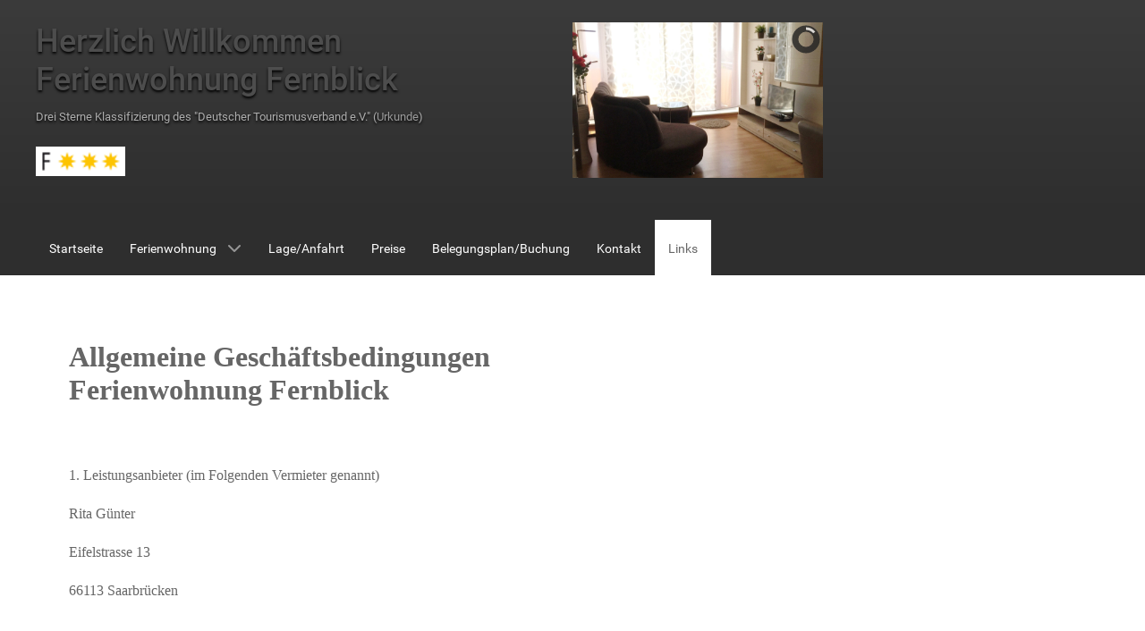

--- FILE ---
content_type: text/html; charset=utf-8
request_url: https://ferienwohnung-saarbruecken-eschberg.de/index.php/links?id=14
body_size: 9992
content:
<!DOCTYPE html>
<html lang="de-DE" dir="ltr">
        
<head>
    
            <meta name="viewport" content="width=device-width, initial-scale=1.0">
        <meta http-equiv="X-UA-Compatible" content="IE=edge" />
        

        
            
         <meta charset="utf-8">
	<meta name="author" content="Super User">
	<meta name="description" content="Ferienwohnung/Monteurswohnung in Saarbrücken Eschberg">
	<meta name="generator" content="Joomla! - Open Source Content Management">
	<title>AGB</title>

    <link href="/modules/mod_slideshowck/themes/default/css/camera.css?4369df" rel="stylesheet">
	<link href="/media/vendor/joomla-custom-elements/css/joomla-alert.min.css?0.4.1" rel="stylesheet">
	<link href="/media/gantry5/engines/nucleus/css-compiled/nucleus.css" rel="stylesheet">
	<link href="/templates/g5_hydrogen/custom/css-compiled/hydrogen_13.css" rel="stylesheet">
	<link href="/media/gantry5/engines/nucleus/css-compiled/bootstrap5.css" rel="stylesheet">
	<link href="/media/system/css/joomla-fontawesome.min.css" rel="stylesheet">
	<link href="/media/plg_system_debug/css/debug.css" rel="stylesheet">
	<link href="/media/gantry5/assets/css/font-awesome.min.css" rel="stylesheet">
	<link href="/templates/g5_hydrogen/custom/css-compiled/hydrogen-joomla_13.css" rel="stylesheet">
	<link href="/templates/g5_hydrogen/custom/css-compiled/custom_13.css" rel="stylesheet">
	<style>#camera_wrap_103 .camera_pag_ul li img, #camera_wrap_103 .camera_thumbs_cont ul li > img {height:75px;}
@media screen and (max-width: 480px) {
		#camera_wrap_103 .camera_caption {
			font-size: 0.6em !important;
		}
		
}</style>
	<style>#g-header {
  background-color: #363636;
  background-image: -moz-linear-gradient(top,#3b3b3b,#2e2e2e);
  background-image: -webkit-gradient(linear,0 0,0 100%,from(#3b3b3b),to(#2e2e2e));
  background-image: -webkit-linear-gradient(top,#3b3b3b,#2e2e2e);
  background-image: -o-linear-gradient(top,#3b3b3b,#2e2e2e);
  background-image: linear-gradient(to bottom,#3b3b3b,#2e2e2e);
  background-repeat: repeat-x;
  filter: progid:DXImageTransform.Microsoft.gradient(startColorstr='#ff3b3b3b', endColorstr='#ff2e2e2e', GradientType=0);
  color: #adadad;
  text-shadow: 0 2px 3px #000000;
}

#g-header .g-content {margin-left:0;margin-right:0;padding-left:0;padding-right:0;}
h1, .h1 { 
  margin: 0rem 0 0rem 0;
  text-rendering: optimizeLegibility;
  font-size: 2.25rem;
  color: #4d4d4d;
  font-family: "roboto", sans-serif;
  font-weight: 500;
  padding: 0;
  line-height: 1.2;
}
#g-header .subline { margin: 0; padding:0;font-size:0.8rem;margin-top:10px;}
#g-footer .g-content {margin-top:0;margin-bottom:0;padding-top:0;padding-bottom:0;}
#g-footer { padding-bottom:2rem;border-top: 0px solid rgba(0, 0, 0, 0.05);}
.g-branding a, .sr-only {
  position: absolute;
  width: 1px;
  height: 1px;
  padding: 0;
  margin: -1px;
  overflow: hidden;
  clip: rect(0, 0, 0, 0);
  border: 0;
}
.pagination {
  justify-content: space-between;
}
.g-menu-item-title { font-weight:400; font-size:.9rem;}

.contact-address dt {position:absolute;}

@media only all and (max-width: 780px) {
#g-header .g-content {
    margin-right: 0.625rem;
    margin-left: 0.625rem;
    padding-right: 0.938rem;
    padding-left: 0.938rem;}
}
@media only all and (max-width: 47.99rem) {
#g-header { padding-top: 40px;}
}</style>

    <script src="/media/vendor/jquery/js/jquery.min.js?3.7.1"></script>
	<script src="/media/com_slideshowck/assets/jquery.easing.1.3.js?4369df"></script>
	<script type="application/json" class="joomla-script-options new">{"joomla.jtext":{"SLIDESHOWCK_PLAY":"Start the slideshow","SLIDESHOWCK_PAUSE":"Pause the slideshow","SLIDESHOWCK_NEXT":"Go to the next slide","SLIDESHOWCK_PREVIOUS":"Go to the previous slide","SLIDESHOWCK_LINK_FOR":"Link for","SLIDESHOWCK_SHOW_SLIDE":"Show slide","ERROR":"Fehler","MESSAGE":"Nachricht","NOTICE":"Hinweis","WARNING":"Warnung","JCLOSE":"Schließen","JOK":"OK","JOPEN":"Öffnen"},"system.paths":{"root":"","rootFull":"https:\/\/ferienwohnung-saarbruecken-eschberg.de\/","base":"","baseFull":"https:\/\/ferienwohnung-saarbruecken-eschberg.de\/"},"csrf.token":"d56ede6cb9d29b260e790420e4f70b01"}</script>
	<script src="/media/system/js/core.min.js?2cb912"></script>
	<script src="/media/vendor/webcomponentsjs/js/webcomponents-bundle.min.js?2.8.0" nomodule defer></script>
	<script src="/media/com_slideshowck/assets/camera.min.js?ver=2.8.0"></script>
	<script src="/media/system/js/joomla-hidden-mail.min.js?80d9c7" type="module"></script>
	<script src="/media/system/js/messages.min.js?9a4811" type="module"></script>
	<script>
		jQuery(document).ready(function(){
			new Slideshowck('#camera_wrap_103', {
				height: '62%',
				minHeight: '150',
				pauseOnClick: false,
				hover: 1,
				fx: 'random',
				loader: 'pie',
				pagination: 0,
				thumbnails: 0,
				thumbheight: 75,
				thumbwidth: 100,
				time: 4000,
				transPeriod: 1500,
				alignment: 'center',
				autoAdvance: 1,
				mobileAutoAdvance: 1,
				portrait: 0,
				barDirection: 'leftToRight',
				imagePath: '/media/com_slideshowck/images/',
				lightbox: 'mediaboxck',
				fullpage: 0,
				mobileimageresolution: '0',
				navigationHover: true,
				mobileNavHover: true,
				navigation: true,
				playPause: true,
				barPosition: 'bottom',
				responsiveCaption: 0,
				keyboardNavigation: 0,
				titleInThumbs: 0,
				captionTime: 0,
				captionOutEffect: 'default',
				captionOutEffectTime: 600,
				alias: 'slideshow',
				breakpoints: '{"" : ""}',
				container: ''
		});
}); 
</script>
	<script type="application/ld+json">{"@context":"https://schema.org","@graph":[{"@type":"Organization","@id":"https://ferienwohnung-saarbruecken-eschberg.de/#/schema/Organization/base","name":"Ferienwohnung Saarbrücken","url":"https://ferienwohnung-saarbruecken-eschberg.de/"},{"@type":"WebSite","@id":"https://ferienwohnung-saarbruecken-eschberg.de/#/schema/WebSite/base","url":"https://ferienwohnung-saarbruecken-eschberg.de/","name":"Ferienwohnung Saarbrücken","publisher":{"@id":"https://ferienwohnung-saarbruecken-eschberg.de/#/schema/Organization/base"}},{"@type":"WebPage","@id":"https://ferienwohnung-saarbruecken-eschberg.de/#/schema/WebPage/base","url":"https://ferienwohnung-saarbruecken-eschberg.de/index.php/links?id=14","name":"AGB","description":"Ferienwohnung/Monteurswohnung in Saarbrücken Eschberg","isPartOf":{"@id":"https://ferienwohnung-saarbruecken-eschberg.de/#/schema/WebSite/base"},"about":{"@id":"https://ferienwohnung-saarbruecken-eschberg.de/#/schema/Organization/base"},"inLanguage":"de-DE"},{"@type":"Article","@id":"https://ferienwohnung-saarbruecken-eschberg.de/#/schema/com_content/article/14","name":"AGB","headline":"AGB","inLanguage":"de-DE","isPartOf":{"@id":"https://ferienwohnung-saarbruecken-eschberg.de/#/schema/WebPage/base"}}]}</script>

    
                
</head>

    <body class="gantry site com_content view-article no-layout no-task dir-ltr itemid-157 outline-13 g-offcanvas-left g-default g-style-preset1">
        
                    

        <div id="g-offcanvas"  data-g-offcanvas-swipe="1" data-g-offcanvas-css3="1">
                        <div class="g-grid">                        

        <div class="g-block size-100">
             <div id="mobile-menu-4618-particle" class="g-content g-particle">            <div id="g-mobilemenu-container" data-g-menu-breakpoint="48rem"></div>
            </div>
        </div>
            </div>
    </div>
        <div id="g-page-surround">
            <div class="g-offcanvas-hide g-offcanvas-toggle" role="navigation" data-offcanvas-toggle aria-controls="g-offcanvas" aria-expanded="false"><i class="fa fa-fw fa-bars"></i></div>                        

                                
                <header id="g-header">
                <div class="g-container">                                <div class="g-grid">                        

        <div class="g-block size-50">
             <div class="g-content">
                                    <div class="platform-content"><div class="top-a moduletable ">
        
<div id="mod-custom104" class="mod-custom custom">
    <p class="h1">Herzlich Willkommen</p>
<h1>Ferienwohnung Fernblick</h1>
<p class="subline">Drei Sterne Klassifizierung des "Deutscher Tourismusverband e.V." (<a href="/images/PDFs/Urkunde_wohnung.jpg" target="_blank" rel="noopener">Urkunde</a>)</p>
<p><img src="[data-uri]" alt="" width="100"></p></div>
</div></div>
            
        </div>
        </div>
                    

        <div class="g-block size-50 align-right">
             <div class="g-content">
                                    <div class="platform-content"><div class="top-b moduletable ">
        <div class="slideshowck  camera_wrap camera_amber_skin" id="camera_wrap_103" style="width:280px;">
			<div data-alt="" data-thumb="/images/phocagallery/img_2765.jpg" data-src="/images/phocagallery/img_2765.jpg" >
								</div>
		<div data-alt="" data-thumb="/images/phocagallery/img_2778.jpg" data-src="/images/phocagallery/img_2778.jpg" >
								</div>
		<div data-alt="" data-thumb="/images/phocagallery/Wohnung/IMG_1507.JPG" data-src="/images/phocagallery/Wohnung/IMG_1507.JPG" >
								</div>
		<div data-alt="" data-thumb="/images/phocagallery/Wohnung/IMG_1495.JPG" data-src="/images/phocagallery/Wohnung/IMG_1495.JPG" >
								</div>
		<div data-alt="" data-thumb="/images/phocagallery/img_1456.jpg" data-src="/images/phocagallery/img_1456.jpg" >
								</div>
		<div data-alt="" data-thumb="/images/phocagallery/img_2788.jpg" data-src="/images/phocagallery/img_2788.jpg" >
								</div>
		<div data-alt="" data-thumb="/images/phocagallery/Balkonblick/img_2745.jpg" data-src="/images/phocagallery/Balkonblick/img_2745.jpg" >
								</div>
</div>
<div style="clear:both;"></div>
</div></div>
            
        </div>
        </div>
            </div>
            </div>
        
    </header>
                    
                <section id="g-navigation">
                <div class="g-container">                                <div class="g-grid">                        

        <div class="g-block size-100 align-left">
             <div id="menu-7528-particle" class="g-content g-particle">            <nav class="g-main-nav" data-g-hover-expand="true">
        <ul class="g-toplevel">
                                                                                                                
        
                
        
                
        
        <li class="g-menu-item g-menu-item-type-component g-menu-item-101 g-standard  ">
                            <a class="g-menu-item-container" href="/">
                                                                <span class="g-menu-item-content">
                                    <span class="g-menu-item-title">Startseite</span>
            
                    </span>
                                                </a>
                                </li>
    
                                                                                                
        
                
        
                
        
        <li class="g-menu-item g-menu-item-type-component g-menu-item-112 g-parent g-standard g-menu-item-link-parent ">
                            <a class="g-menu-item-container" href="/ferienwohnung">
                                                                <span class="g-menu-item-content">
                                    <span class="g-menu-item-title">Ferienwohnung</span>
            
                    </span>
                    <span class="g-menu-parent-indicator" data-g-menuparent=""></span>                            </a>
                                                                            <ul class="g-dropdown g-inactive g-fade g-dropdown-right">
            <li class="g-dropdown-column">
                        <div class="g-grid">
                        <div class="g-block size-100">
            <ul class="g-sublevel">
                <li class="g-level-1 g-go-back">
                    <a class="g-menu-item-container" href="#" data-g-menuparent=""><span>Back</span></a>
                </li>
                                                                                                                    
        
                
        
                
        
        <li class="g-menu-item g-menu-item-type-component g-menu-item-121  ">
                            <a class="g-menu-item-container" href="/ferienwohnung/ausstattung">
                                                                <span class="g-menu-item-content">
                                    <span class="g-menu-item-title">Ausstattung</span>
            
                    </span>
                                                </a>
                                </li>
    
                                                                                                
        
                
        
                
        
        <li class="g-menu-item g-menu-item-type-component g-menu-item-122  ">
                            <a class="g-menu-item-container" href="/ferienwohnung/bildergalerie">
                                                                <span class="g-menu-item-content">
                                    <span class="g-menu-item-title">Bildergalerie</span>
            
                    </span>
                                                </a>
                                </li>
    
                                                                                                
        
                
        
                
        
        <li class="g-menu-item g-menu-item-type-component g-menu-item-164  ">
                            <a class="g-menu-item-container" href="/ferienwohnung/lob-kritik">
                                                                <span class="g-menu-item-content">
                                    <span class="g-menu-item-title">Lob &amp; Kritik</span>
            
                    </span>
                                                </a>
                                </li>
    
    
            </ul>
        </div>
            </div>

            </li>
        </ul>
            </li>
    
                                                                                                
        
                
        
                
        
        <li class="g-menu-item g-menu-item-type-component g-menu-item-113 g-standard  ">
                            <a class="g-menu-item-container" href="/lage">
                                                                <span class="g-menu-item-content">
                                    <span class="g-menu-item-title">Lage/Anfahrt</span>
            
                    </span>
                                                </a>
                                </li>
    
                                                                                                
        
                
        
                
        
        <li class="g-menu-item g-menu-item-type-component g-menu-item-115 g-standard  ">
                            <a class="g-menu-item-container" href="/preise">
                                                                <span class="g-menu-item-content">
                                    <span class="g-menu-item-title">Preise</span>
            
                    </span>
                                                </a>
                                </li>
    
                                                                                                
        
                
        
                
        
        <li class="g-menu-item g-menu-item-type-component g-menu-item-116 g-standard  ">
                            <a class="g-menu-item-container" href="/belegungsplant">
                                                                <span class="g-menu-item-content">
                                    <span class="g-menu-item-title">Belegungsplan/Buchung</span>
            
                    </span>
                                                </a>
                                </li>
    
                                                                                                
        
                
        
                
        
        <li class="g-menu-item g-menu-item-type-component g-menu-item-170 g-standard  ">
                            <a class="g-menu-item-container" href="/kontakt">
                                                                <span class="g-menu-item-content">
                                    <span class="g-menu-item-title">Kontakt</span>
            
                    </span>
                                                </a>
                                </li>
    
                                                                                                
        
                
        
                
        
        <li class="g-menu-item g-menu-item-type-component g-menu-item-157 active g-standard  ">
                            <a class="g-menu-item-container" href="/links">
                                                                <span class="g-menu-item-content">
                                    <span class="g-menu-item-title">Links</span>
            
                    </span>
                                                </a>
                                </li>
    
    
        </ul>
    </nav>
            </div>
        </div>
            </div>
            </div>
        
    </section>
                    
                <main id="g-main">
                <div class="g-container">                                <div class="g-grid">                        

        <div class="g-block size-100">
             <div class="g-system-messages">
                                            <div id="system-message-container" aria-live="polite"></div>

            
    </div>
        </div>
            </div>
                            <div class="g-grid">                        

        <div class="g-block size-100">
             <div class="g-content">
                                                            <div class="platform-content container"><div class="row"><div class="col"><div class="com-content-article item-page">
    <meta itemprop="inLanguage" content="de-DE">
    
    
        
        
    
    
        
                                                <div class="com-content-article__body">
        <p><!-- [if gte mso 9]><xml>
 <o:OfficeDocumentSettings>
  <o:RelyOnVML/>
  <o:AllowPNG/>
 </o:OfficeDocumentSettings>
</xml><![endif]--></p>
<p><!-- [if gte mso 9]><xml>
 <w:WordDocument>
  <w:View>Normal</w:View>
  <w:Zoom>0</w:Zoom>
  <w:TrackMoves/>
  <w:TrackFormatting/>
  <w:PunctuationKerning/>
  <w:ValidateAgainstSchemas/>
  <w:SaveIfXMLInvalid>false</w:SaveIfXMLInvalid>
  <w:IgnoreMixedContent>false</w:IgnoreMixedContent>
  <w:AlwaysShowPlaceholderText>false</w:AlwaysShowPlaceholderText>
  <w:DoNotPromoteQF/>
  <w:LidThemeOther>DE</w:LidThemeOther>
  <w:LidThemeAsian>X-NONE</w:LidThemeAsian>
  <w:LidThemeComplexScript>X-NONE</w:LidThemeComplexScript>
  <w:Compatibility>
   <w:BreakWrappedTables/>
   <w:SnapToGridInCell/>
   <w:WrapTextWithPunct/>
   <w:UseAsianBreakRules/>
   <w:DontGrowAutofit/>
   <w:SplitPgBreakAndParaMark/>
   <w:EnableOpenTypeKerning/>
   <w:DontFlipMirrorIndents/>
   <w:OverrideTableStyleHps/>
  </w:Compatibility>
  <m:mathPr>
   <m:mathFont m:val="Cambria Math"/>
   <m:brkBin m:val="before"/>
   <m:brkBinSub m:val="&#45;-"/>
   <m:smallFrac m:val="off"/>
   <m:dispDef/>
   <m:lMargin m:val="0"/>
   <m:rMargin m:val="0"/>
   <m:defJc m:val="centerGroup"/>
   <m:wrapIndent m:val="1440"/>
   <m:intLim m:val="subSup"/>
   <m:naryLim m:val="undOvr"/>
  </m:mathPr></w:WordDocument>
</xml><![endif]--><!-- [if gte mso 9]><xml>
 <w:LatentStyles DefLockedState="false" DefUnhideWhenUsed="true"
  DefSemiHidden="true" DefQFormat="false" DefPriority="99"
  LatentStyleCount="267">
  <w:LsdException Locked="false" Priority="0" SemiHidden="false"
   UnhideWhenUsed="false" QFormat="true" Name="Normal"/>
  <w:LsdException Locked="false" Priority="9" SemiHidden="false"
   UnhideWhenUsed="false" QFormat="true" Name="heading 1"/>
  <w:LsdException Locked="false" Priority="9" QFormat="true" Name="heading 2"/>
  <w:LsdException Locked="false" Priority="9" QFormat="true" Name="heading 3"/>
  <w:LsdException Locked="false" Priority="9" QFormat="true" Name="heading 4"/>
  <w:LsdException Locked="false" Priority="9" QFormat="true" Name="heading 5"/>
  <w:LsdException Locked="false" Priority="9" QFormat="true" Name="heading 6"/>
  <w:LsdException Locked="false" Priority="9" QFormat="true" Name="heading 7"/>
  <w:LsdException Locked="false" Priority="9" QFormat="true" Name="heading 8"/>
  <w:LsdException Locked="false" Priority="9" QFormat="true" Name="heading 9"/>
  <w:LsdException Locked="false" Priority="39" Name="toc 1"/>
  <w:LsdException Locked="false" Priority="39" Name="toc 2"/>
  <w:LsdException Locked="false" Priority="39" Name="toc 3"/>
  <w:LsdException Locked="false" Priority="39" Name="toc 4"/>
  <w:LsdException Locked="false" Priority="39" Name="toc 5"/>
  <w:LsdException Locked="false" Priority="39" Name="toc 6"/>
  <w:LsdException Locked="false" Priority="39" Name="toc 7"/>
  <w:LsdException Locked="false" Priority="39" Name="toc 8"/>
  <w:LsdException Locked="false" Priority="39" Name="toc 9"/>
  <w:LsdException Locked="false" Priority="35" QFormat="true" Name="caption"/>
  <w:LsdException Locked="false" Priority="10" SemiHidden="false"
   UnhideWhenUsed="false" QFormat="true" Name="Title"/>
  <w:LsdException Locked="false" Priority="1" Name="Default Paragraph Font"/>
  <w:LsdException Locked="false" Priority="11" SemiHidden="false"
   UnhideWhenUsed="false" QFormat="true" Name="Subtitle"/>
  <w:LsdException Locked="false" Priority="22" SemiHidden="false"
   UnhideWhenUsed="false" QFormat="true" Name="Strong"/>
  <w:LsdException Locked="false" Priority="20" SemiHidden="false"
   UnhideWhenUsed="false" QFormat="true" Name="Emphasis"/>
  <w:LsdException Locked="false" Priority="59" SemiHidden="false"
   UnhideWhenUsed="false" Name="Table Grid"/>
  <w:LsdException Locked="false" UnhideWhenUsed="false" Name="Placeholder Text"/>
  <w:LsdException Locked="false" Priority="1" SemiHidden="false"
   UnhideWhenUsed="false" QFormat="true" Name="No Spacing"/>
  <w:LsdException Locked="false" Priority="60" SemiHidden="false"
   UnhideWhenUsed="false" Name="Light Shading"/>
  <w:LsdException Locked="false" Priority="61" SemiHidden="false"
   UnhideWhenUsed="false" Name="Light List"/>
  <w:LsdException Locked="false" Priority="62" SemiHidden="false"
   UnhideWhenUsed="false" Name="Light Grid"/>
  <w:LsdException Locked="false" Priority="63" SemiHidden="false"
   UnhideWhenUsed="false" Name="Medium Shading 1"/>
  <w:LsdException Locked="false" Priority="64" SemiHidden="false"
   UnhideWhenUsed="false" Name="Medium Shading 2"/>
  <w:LsdException Locked="false" Priority="65" SemiHidden="false"
   UnhideWhenUsed="false" Name="Medium List 1"/>
  <w:LsdException Locked="false" Priority="66" SemiHidden="false"
   UnhideWhenUsed="false" Name="Medium List 2"/>
  <w:LsdException Locked="false" Priority="67" SemiHidden="false"
   UnhideWhenUsed="false" Name="Medium Grid 1"/>
  <w:LsdException Locked="false" Priority="68" SemiHidden="false"
   UnhideWhenUsed="false" Name="Medium Grid 2"/>
  <w:LsdException Locked="false" Priority="69" SemiHidden="false"
   UnhideWhenUsed="false" Name="Medium Grid 3"/>
  <w:LsdException Locked="false" Priority="70" SemiHidden="false"
   UnhideWhenUsed="false" Name="Dark List"/>
  <w:LsdException Locked="false" Priority="71" SemiHidden="false"
   UnhideWhenUsed="false" Name="Colorful Shading"/>
  <w:LsdException Locked="false" Priority="72" SemiHidden="false"
   UnhideWhenUsed="false" Name="Colorful List"/>
  <w:LsdException Locked="false" Priority="73" SemiHidden="false"
   UnhideWhenUsed="false" Name="Colorful Grid"/>
  <w:LsdException Locked="false" Priority="60" SemiHidden="false"
   UnhideWhenUsed="false" Name="Light Shading Accent 1"/>
  <w:LsdException Locked="false" Priority="61" SemiHidden="false"
   UnhideWhenUsed="false" Name="Light List Accent 1"/>
  <w:LsdException Locked="false" Priority="62" SemiHidden="false"
   UnhideWhenUsed="false" Name="Light Grid Accent 1"/>
  <w:LsdException Locked="false" Priority="63" SemiHidden="false"
   UnhideWhenUsed="false" Name="Medium Shading 1 Accent 1"/>
  <w:LsdException Locked="false" Priority="64" SemiHidden="false"
   UnhideWhenUsed="false" Name="Medium Shading 2 Accent 1"/>
  <w:LsdException Locked="false" Priority="65" SemiHidden="false"
   UnhideWhenUsed="false" Name="Medium List 1 Accent 1"/>
  <w:LsdException Locked="false" UnhideWhenUsed="false" Name="Revision"/>
  <w:LsdException Locked="false" Priority="34" SemiHidden="false"
   UnhideWhenUsed="false" QFormat="true" Name="List Paragraph"/>
  <w:LsdException Locked="false" Priority="29" SemiHidden="false"
   UnhideWhenUsed="false" QFormat="true" Name="Quote"/>
  <w:LsdException Locked="false" Priority="30" SemiHidden="false"
   UnhideWhenUsed="false" QFormat="true" Name="Intense Quote"/>
  <w:LsdException Locked="false" Priority="66" SemiHidden="false"
   UnhideWhenUsed="false" Name="Medium List 2 Accent 1"/>
  <w:LsdException Locked="false" Priority="67" SemiHidden="false"
   UnhideWhenUsed="false" Name="Medium Grid 1 Accent 1"/>
  <w:LsdException Locked="false" Priority="68" SemiHidden="false"
   UnhideWhenUsed="false" Name="Medium Grid 2 Accent 1"/>
  <w:LsdException Locked="false" Priority="69" SemiHidden="false"
   UnhideWhenUsed="false" Name="Medium Grid 3 Accent 1"/>
  <w:LsdException Locked="false" Priority="70" SemiHidden="false"
   UnhideWhenUsed="false" Name="Dark List Accent 1"/>
  <w:LsdException Locked="false" Priority="71" SemiHidden="false"
   UnhideWhenUsed="false" Name="Colorful Shading Accent 1"/>
  <w:LsdException Locked="false" Priority="72" SemiHidden="false"
   UnhideWhenUsed="false" Name="Colorful List Accent 1"/>
  <w:LsdException Locked="false" Priority="73" SemiHidden="false"
   UnhideWhenUsed="false" Name="Colorful Grid Accent 1"/>
  <w:LsdException Locked="false" Priority="60" SemiHidden="false"
   UnhideWhenUsed="false" Name="Light Shading Accent 2"/>
  <w:LsdException Locked="false" Priority="61" SemiHidden="false"
   UnhideWhenUsed="false" Name="Light List Accent 2"/>
  <w:LsdException Locked="false" Priority="62" SemiHidden="false"
   UnhideWhenUsed="false" Name="Light Grid Accent 2"/>
  <w:LsdException Locked="false" Priority="63" SemiHidden="false"
   UnhideWhenUsed="false" Name="Medium Shading 1 Accent 2"/>
  <w:LsdException Locked="false" Priority="64" SemiHidden="false"
   UnhideWhenUsed="false" Name="Medium Shading 2 Accent 2"/>
  <w:LsdException Locked="false" Priority="65" SemiHidden="false"
   UnhideWhenUsed="false" Name="Medium List 1 Accent 2"/>
  <w:LsdException Locked="false" Priority="66" SemiHidden="false"
   UnhideWhenUsed="false" Name="Medium List 2 Accent 2"/>
  <w:LsdException Locked="false" Priority="67" SemiHidden="false"
   UnhideWhenUsed="false" Name="Medium Grid 1 Accent 2"/>
  <w:LsdException Locked="false" Priority="68" SemiHidden="false"
   UnhideWhenUsed="false" Name="Medium Grid 2 Accent 2"/>
  <w:LsdException Locked="false" Priority="69" SemiHidden="false"
   UnhideWhenUsed="false" Name="Medium Grid 3 Accent 2"/>
  <w:LsdException Locked="false" Priority="70" SemiHidden="false"
   UnhideWhenUsed="false" Name="Dark List Accent 2"/>
  <w:LsdException Locked="false" Priority="71" SemiHidden="false"
   UnhideWhenUsed="false" Name="Colorful Shading Accent 2"/>
  <w:LsdException Locked="false" Priority="72" SemiHidden="false"
   UnhideWhenUsed="false" Name="Colorful List Accent 2"/>
  <w:LsdException Locked="false" Priority="73" SemiHidden="false"
   UnhideWhenUsed="false" Name="Colorful Grid Accent 2"/>
  <w:LsdException Locked="false" Priority="60" SemiHidden="false"
   UnhideWhenUsed="false" Name="Light Shading Accent 3"/>
  <w:LsdException Locked="false" Priority="61" SemiHidden="false"
   UnhideWhenUsed="false" Name="Light List Accent 3"/>
  <w:LsdException Locked="false" Priority="62" SemiHidden="false"
   UnhideWhenUsed="false" Name="Light Grid Accent 3"/>
  <w:LsdException Locked="false" Priority="63" SemiHidden="false"
   UnhideWhenUsed="false" Name="Medium Shading 1 Accent 3"/>
  <w:LsdException Locked="false" Priority="64" SemiHidden="false"
   UnhideWhenUsed="false" Name="Medium Shading 2 Accent 3"/>
  <w:LsdException Locked="false" Priority="65" SemiHidden="false"
   UnhideWhenUsed="false" Name="Medium List 1 Accent 3"/>
  <w:LsdException Locked="false" Priority="66" SemiHidden="false"
   UnhideWhenUsed="false" Name="Medium List 2 Accent 3"/>
  <w:LsdException Locked="false" Priority="67" SemiHidden="false"
   UnhideWhenUsed="false" Name="Medium Grid 1 Accent 3"/>
  <w:LsdException Locked="false" Priority="68" SemiHidden="false"
   UnhideWhenUsed="false" Name="Medium Grid 2 Accent 3"/>
  <w:LsdException Locked="false" Priority="69" SemiHidden="false"
   UnhideWhenUsed="false" Name="Medium Grid 3 Accent 3"/>
  <w:LsdException Locked="false" Priority="70" SemiHidden="false"
   UnhideWhenUsed="false" Name="Dark List Accent 3"/>
  <w:LsdException Locked="false" Priority="71" SemiHidden="false"
   UnhideWhenUsed="false" Name="Colorful Shading Accent 3"/>
  <w:LsdException Locked="false" Priority="72" SemiHidden="false"
   UnhideWhenUsed="false" Name="Colorful List Accent 3"/>
  <w:LsdException Locked="false" Priority="73" SemiHidden="false"
   UnhideWhenUsed="false" Name="Colorful Grid Accent 3"/>
  <w:LsdException Locked="false" Priority="60" SemiHidden="false"
   UnhideWhenUsed="false" Name="Light Shading Accent 4"/>
  <w:LsdException Locked="false" Priority="61" SemiHidden="false"
   UnhideWhenUsed="false" Name="Light List Accent 4"/>
  <w:LsdException Locked="false" Priority="62" SemiHidden="false"
   UnhideWhenUsed="false" Name="Light Grid Accent 4"/>
  <w:LsdException Locked="false" Priority="63" SemiHidden="false"
   UnhideWhenUsed="false" Name="Medium Shading 1 Accent 4"/>
  <w:LsdException Locked="false" Priority="64" SemiHidden="false"
   UnhideWhenUsed="false" Name="Medium Shading 2 Accent 4"/>
  <w:LsdException Locked="false" Priority="65" SemiHidden="false"
   UnhideWhenUsed="false" Name="Medium List 1 Accent 4"/>
  <w:LsdException Locked="false" Priority="66" SemiHidden="false"
   UnhideWhenUsed="false" Name="Medium List 2 Accent 4"/>
  <w:LsdException Locked="false" Priority="67" SemiHidden="false"
   UnhideWhenUsed="false" Name="Medium Grid 1 Accent 4"/>
  <w:LsdException Locked="false" Priority="68" SemiHidden="false"
   UnhideWhenUsed="false" Name="Medium Grid 2 Accent 4"/>
  <w:LsdException Locked="false" Priority="69" SemiHidden="false"
   UnhideWhenUsed="false" Name="Medium Grid 3 Accent 4"/>
  <w:LsdException Locked="false" Priority="70" SemiHidden="false"
   UnhideWhenUsed="false" Name="Dark List Accent 4"/>
  <w:LsdException Locked="false" Priority="71" SemiHidden="false"
   UnhideWhenUsed="false" Name="Colorful Shading Accent 4"/>
  <w:LsdException Locked="false" Priority="72" SemiHidden="false"
   UnhideWhenUsed="false" Name="Colorful List Accent 4"/>
  <w:LsdException Locked="false" Priority="73" SemiHidden="false"
   UnhideWhenUsed="false" Name="Colorful Grid Accent 4"/>
  <w:LsdException Locked="false" Priority="60" SemiHidden="false"
   UnhideWhenUsed="false" Name="Light Shading Accent 5"/>
  <w:LsdException Locked="false" Priority="61" SemiHidden="false"
   UnhideWhenUsed="false" Name="Light List Accent 5"/>
  <w:LsdException Locked="false" Priority="62" SemiHidden="false"
   UnhideWhenUsed="false" Name="Light Grid Accent 5"/>
  <w:LsdException Locked="false" Priority="63" SemiHidden="false"
   UnhideWhenUsed="false" Name="Medium Shading 1 Accent 5"/>
  <w:LsdException Locked="false" Priority="64" SemiHidden="false"
   UnhideWhenUsed="false" Name="Medium Shading 2 Accent 5"/>
  <w:LsdException Locked="false" Priority="65" SemiHidden="false"
   UnhideWhenUsed="false" Name="Medium List 1 Accent 5"/>
  <w:LsdException Locked="false" Priority="66" SemiHidden="false"
   UnhideWhenUsed="false" Name="Medium List 2 Accent 5"/>
  <w:LsdException Locked="false" Priority="67" SemiHidden="false"
   UnhideWhenUsed="false" Name="Medium Grid 1 Accent 5"/>
  <w:LsdException Locked="false" Priority="68" SemiHidden="false"
   UnhideWhenUsed="false" Name="Medium Grid 2 Accent 5"/>
  <w:LsdException Locked="false" Priority="69" SemiHidden="false"
   UnhideWhenUsed="false" Name="Medium Grid 3 Accent 5"/>
  <w:LsdException Locked="false" Priority="70" SemiHidden="false"
   UnhideWhenUsed="false" Name="Dark List Accent 5"/>
  <w:LsdException Locked="false" Priority="71" SemiHidden="false"
   UnhideWhenUsed="false" Name="Colorful Shading Accent 5"/>
  <w:LsdException Locked="false" Priority="72" SemiHidden="false"
   UnhideWhenUsed="false" Name="Colorful List Accent 5"/>
  <w:LsdException Locked="false" Priority="73" SemiHidden="false"
   UnhideWhenUsed="false" Name="Colorful Grid Accent 5"/>
  <w:LsdException Locked="false" Priority="60" SemiHidden="false"
   UnhideWhenUsed="false" Name="Light Shading Accent 6"/>
  <w:LsdException Locked="false" Priority="61" SemiHidden="false"
   UnhideWhenUsed="false" Name="Light List Accent 6"/>
  <w:LsdException Locked="false" Priority="62" SemiHidden="false"
   UnhideWhenUsed="false" Name="Light Grid Accent 6"/>
  <w:LsdException Locked="false" Priority="63" SemiHidden="false"
   UnhideWhenUsed="false" Name="Medium Shading 1 Accent 6"/>
  <w:LsdException Locked="false" Priority="64" SemiHidden="false"
   UnhideWhenUsed="false" Name="Medium Shading 2 Accent 6"/>
  <w:LsdException Locked="false" Priority="65" SemiHidden="false"
   UnhideWhenUsed="false" Name="Medium List 1 Accent 6"/>
  <w:LsdException Locked="false" Priority="66" SemiHidden="false"
   UnhideWhenUsed="false" Name="Medium List 2 Accent 6"/>
  <w:LsdException Locked="false" Priority="67" SemiHidden="false"
   UnhideWhenUsed="false" Name="Medium Grid 1 Accent 6"/>
  <w:LsdException Locked="false" Priority="68" SemiHidden="false"
   UnhideWhenUsed="false" Name="Medium Grid 2 Accent 6"/>
  <w:LsdException Locked="false" Priority="69" SemiHidden="false"
   UnhideWhenUsed="false" Name="Medium Grid 3 Accent 6"/>
  <w:LsdException Locked="false" Priority="70" SemiHidden="false"
   UnhideWhenUsed="false" Name="Dark List Accent 6"/>
  <w:LsdException Locked="false" Priority="71" SemiHidden="false"
   UnhideWhenUsed="false" Name="Colorful Shading Accent 6"/>
  <w:LsdException Locked="false" Priority="72" SemiHidden="false"
   UnhideWhenUsed="false" Name="Colorful List Accent 6"/>
  <w:LsdException Locked="false" Priority="73" SemiHidden="false"
   UnhideWhenUsed="false" Name="Colorful Grid Accent 6"/>
  <w:LsdException Locked="false" Priority="19" SemiHidden="false"
   UnhideWhenUsed="false" QFormat="true" Name="Subtle Emphasis"/>
  <w:LsdException Locked="false" Priority="21" SemiHidden="false"
   UnhideWhenUsed="false" QFormat="true" Name="Intense Emphasis"/>
  <w:LsdException Locked="false" Priority="31" SemiHidden="false"
   UnhideWhenUsed="false" QFormat="true" Name="Subtle Reference"/>
  <w:LsdException Locked="false" Priority="32" SemiHidden="false"
   UnhideWhenUsed="false" QFormat="true" Name="Intense Reference"/>
  <w:LsdException Locked="false" Priority="33" SemiHidden="false"
   UnhideWhenUsed="false" QFormat="true" Name="Book Title"/>
  <w:LsdException Locked="false" Priority="37" Name="Bibliography"/>
  <w:LsdException Locked="false" Priority="39" QFormat="true" Name="TOC Heading"/>
 </w:LatentStyles>
</xml><![endif]--><!-- [if gte mso 10]>
<style>
 /* Style Definitions */
 table.MsoNormalTable
	{mso-style-name:"Normale Tabelle";
	mso-tstyle-rowband-size:0;
	mso-tstyle-colband-size:0;
	mso-style-noshow:yes;
	mso-style-priority:99;
	mso-style-parent:"";
	mso-padding-alt:0cm 5.4pt 0cm 5.4pt;
	mso-para-margin-top:0cm;
	mso-para-margin-right:0cm;
	mso-para-margin-bottom:10.0pt;
	mso-para-margin-left:0cm;
	line-height:115%;
	mso-pagination:widow-orphan;
	font-size:11.0pt;
	font-family:"Calibri","sans-serif";
	mso-ascii-font-family:Calibri;
	mso-ascii-theme-font:minor-latin;
	mso-hansi-font-family:Calibri;
	mso-hansi-theme-font:minor-latin;
	mso-ansi-language:DE;}
</style>
<![endif]--></p>
<p class="MsoNormal" style="mso-margin-bottom-alt: auto; line-height: normal; mso-outline-level: 1;"><b><span lang="DE" style="font-size: 24.0pt; font-family: 'Times New Roman','serif'; mso-fareast-font-family: 'Times New Roman'; mso-font-kerning: 18.0pt; mso-fareast-language: DE;">Allgemeine Geschäftsbedingungen<span style="mso-spacerun: yes;">  </span><span style="mso-spacerun: yes;">     <br /></span>Ferienwohnung Fernblick</span></b></p>
<p class="MsoNormal" style="mso-margin-top-alt: auto; mso-margin-bottom-alt: auto; line-height: normal;"><span lang="DE" style="font-size: 12.0pt; font-family: 'Times New Roman','serif'; mso-fareast-font-family: 'Times New Roman'; mso-fareast-language: DE;"> </span></p>
<p class="MsoNormal" style="mso-margin-top-alt: auto; mso-margin-bottom-alt: auto; line-height: normal;"><span lang="DE" style="font-size: 12.0pt; font-family: 'Times New Roman','serif'; mso-fareast-font-family: 'Times New Roman'; mso-fareast-language: DE;">1. Leistungsanbieter (im Folgenden Vermieter genannt)</span></p>
<p class="MsoNormal" style="mso-margin-top-alt: auto; mso-margin-bottom-alt: auto; line-height: normal;"><span lang="DE" style="font-size: 12.0pt; font-family: 'Times New Roman','serif'; mso-fareast-font-family: 'Times New Roman'; mso-fareast-language: DE;">Rita Günter</span></p>
<p class="MsoNormal" style="mso-margin-top-alt: auto; mso-margin-bottom-alt: auto; line-height: normal;"><span lang="DE" style="font-size: 12.0pt; font-family: 'Times New Roman','serif'; mso-fareast-font-family: 'Times New Roman'; mso-fareast-language: DE;">Eifelstrasse 13</span></p>
<p class="MsoNormal" style="mso-margin-top-alt: auto; mso-margin-bottom-alt: auto; line-height: normal;"><span lang="DE" style="font-size: 12.0pt; font-family: 'Times New Roman','serif'; mso-fareast-font-family: 'Times New Roman'; mso-fareast-language: DE;">66113 Saarbrücken</span></p>
<p class="MsoNormal" style="mso-margin-top-alt: auto; mso-margin-bottom-alt: auto; line-height: normal;"><span lang="DE" style="font-size: 12.0pt; font-family: 'Times New Roman','serif'; mso-fareast-font-family: 'Times New Roman'; mso-fareast-language: DE;"> </span></p>
<p class="MsoNormal" style="mso-margin-top-alt: auto; mso-margin-bottom-alt: auto; line-height: normal;"><span lang="DE" style="font-size: 12.0pt; font-family: 'Times New Roman','serif'; mso-fareast-font-family: 'Times New Roman'; mso-fareast-language: DE;">Mobil: 0171/4222271 </span></p>
<p class="MsoNormal" style="mso-margin-top-alt: auto; mso-margin-bottom-alt: auto; line-height: normal;"><span lang="DE" style="font-size: 12.0pt; font-family: 'Times New Roman','serif'; mso-fareast-font-family: 'Times New Roman'; mso-fareast-language: DE;">E-Mail: <joomla-hidden-mail  is-link="1" is-email="1" first="Z3VlbnRlcg==" last="ZmVyaWVud29obnVuZy1zYWFyYnJ1ZWNrZW4tZXNjaGJlcmcuZGU=" text="Z3VlbnRlckBmZXJpZW53b2hudW5nLXNhYXJicnVlY2tlbi1lc2NoYmVyZy5kZQ==" base="" >Diese E-Mail-Adresse ist vor Spambots geschützt! Zur Anzeige muss JavaScript eingeschaltet sein.</joomla-hidden-mail></span></p>
<p class="MsoNormal" style="mso-margin-top-alt: auto; mso-margin-bottom-alt: auto; line-height: normal;"><span style="font-size: 12.0pt; font-family: 'Times New Roman','serif'; mso-fareast-font-family: 'Times New Roman'; mso-ansi-language: EN-US; mso-fareast-language: DE;">Homepage: www.ferienwohnung-saarbruecken-eschberg.de</span></p>
<p class="MsoNormal" style="mso-margin-top-alt: auto; mso-margin-bottom-alt: auto; line-height: normal;"><span style="font-size: 12.0pt; font-family: 'Times New Roman','serif'; mso-fareast-font-family: 'Times New Roman'; mso-ansi-language: EN-US; mso-fareast-language: DE;"> </span></p>
<p class="MsoNormal" style="mso-margin-top-alt: auto; mso-margin-bottom-alt: auto; line-height: normal;"><span lang="DE" style="font-size: 12.0pt; font-family: 'Times New Roman','serif'; mso-fareast-font-family: 'Times New Roman'; mso-fareast-language: DE;">2. Abschluss des Vertrages</span></p>
<p class="MsoNormal" style="mso-margin-top-alt: auto; mso-margin-bottom-alt: auto; line-height: normal;"><span lang="DE" style="font-size: 12.0pt; font-family: 'Times New Roman','serif'; mso-fareast-font-family: 'Times New Roman'; mso-fareast-language: DE;">Ein Gastaufnahmevertrag ist abgeschlossen, sobald  die Ferienwohnung bestellt und die Bestellung vom Vermieter bestätigt ist. Der Eingang Ihrer Buchung als E-Mail, Brief oder Telefonat gilt als verbindlich. Die Bestätigung Ihrer Reservierung erhalten Sie per E-Mail oder Brief.</span></p>
<p class="MsoNormal" style="mso-margin-top-alt: auto; mso-margin-bottom-alt: auto; line-height: normal;"><span lang="DE" style="font-size: 12.0pt; font-family: 'Times New Roman','serif'; mso-fareast-font-family: 'Times New Roman'; mso-fareast-language: DE;">Der Gastaufnahmevertrag verpflichtet beide Vertragspartner zur Erfüllung des Vertrages auf die Dauer der vereinbarten Buchung.</span></p>
<p class="MsoNormal" style="mso-margin-top-alt: auto; mso-margin-bottom-alt: auto; line-height: normal;"><span lang="DE" style="font-size: 12.0pt; font-family: 'Times New Roman','serif'; mso-fareast-font-family: 'Times New Roman'; mso-fareast-language: DE;">3. Tiere</span></p>
<p class="MsoNormal" style="mso-margin-top-alt: auto; mso-margin-bottom-alt: auto; line-height: normal;"><span lang="DE" style="font-size: 12.0pt; font-family: 'Times New Roman','serif'; mso-fareast-font-family: 'Times New Roman'; mso-fareast-language: DE;">Haustiere sind nicht erlaubt.</span></p>
<p class="MsoNormal" style="mso-margin-top-alt: auto; mso-margin-bottom-alt: auto; line-height: normal;"><span lang="DE" style="font-size: 12.0pt; font-family: 'Times New Roman','serif'; mso-fareast-font-family: 'Times New Roman'; mso-fareast-language: DE;">4. Leistungen, Preise und Bezahlung</span></p>
<p class="MsoNormal" style="mso-margin-top-alt: auto; mso-margin-bottom-alt: auto; line-height: normal;"><span lang="DE" style="font-size: 12.0pt; font-family: 'Times New Roman','serif'; mso-fareast-font-family: 'Times New Roman'; mso-fareast-language: DE;">Die vereinbarten Preise beinhalten die Nebenkosten wie Strom, Wasser und Heizung.</span></p>
<p class="MsoNormal" style="mso-margin-top-alt: auto; mso-margin-bottom-alt: auto; line-height: normal;"><span lang="DE" style="font-size: 12.0pt; font-family: 'Times New Roman','serif'; mso-fareast-font-family: 'Times New Roman'; mso-fareast-language: DE;">Bettwäsche, Handtücher und Tischwäsche werden kostenlos gestellt. <br /></span></p>
<p class="MsoNormal" style="mso-margin-top-alt: auto; mso-margin-bottom-alt: auto; line-height: normal;"><span lang="DE" style="font-size: 12.0pt; font-family: 'Times New Roman','serif'; mso-fareast-font-family: 'Times New Roman'; mso-fareast-language: DE;">Der volle Mietpreis ist i.d.R. bar bei Anreise / Schlüsselübergabe zu entrichten. Andere Zahlungsweisen sollten vorher mit dem Vermieter abgeklärt werden.</span></p>
<p class="MsoNormal" style="mso-margin-top-alt: auto; mso-margin-bottom-alt: auto; line-height: normal;"><span lang="DE" style="font-size: 12.0pt; font-family: 'Times New Roman','serif'; mso-fareast-font-family: 'Times New Roman'; mso-fareast-language: DE;">5. An- und Abreisezeiten</span></p>
<p class="MsoNormal" style="mso-margin-top-alt: auto; mso-margin-bottom-alt: auto; line-height: normal;"><span lang="DE" style="font-size: 12.0pt; font-family: 'Times New Roman','serif'; mso-fareast-font-family: 'Times New Roman'; mso-fareast-language: DE;">Die <span style="mso-spacerun: yes;"> </span>Anreisezeit sollte in der Zeit zwischen 16.00 Uhr – 20.00 Uhr erfolgen oder ca. 24 Stunden dem Vermieter vorher mitgeteilt werden.</span></p>
<p class="MsoNormal" style="mso-margin-top-alt: auto; mso-margin-bottom-alt: auto; line-height: normal;"><span lang="DE" style="font-size: 12.0pt; font-family: 'Times New Roman','serif'; mso-fareast-font-family: 'Times New Roman'; mso-fareast-language: DE;">Sofern nicht anders vereinbart, steht die Ferienwohnung am vereinbarten Anreisetag ab 16 Uhr zur Verfügung. Am Abreisetag sollte die Rückgabe der Ferienwohnung bis 11 Uhr erfolgen. <br /></span></p>
<p class="MsoNormal" style="mso-margin-top-alt: auto; mso-margin-bottom-alt: auto; line-height: normal;"><span lang="DE" style="font-size: 12.0pt; font-family: 'Times New Roman','serif'; mso-fareast-font-family: 'Times New Roman'; mso-fareast-language: DE;">6. Hausordnung</span></p>
<p class="MsoNormal" style="mso-margin-top-alt: auto; mso-margin-bottom-alt: auto; line-height: normal;"><span lang="DE" style="font-size: 12.0pt; font-family: 'Times New Roman','serif'; mso-fareast-font-family: 'Times New Roman'; mso-fareast-language: DE;">Schließen Sie alle Fenster und Balkontüren bei Verlassen der Ferienwohnung. Besonders im Winter bitten wir Sie, für ausreichende Lüftung zu sorgen. Bei Verlassen der Wohnung bitten wir Sie das Licht zu löschen und die Heizung runter zudrehen. Achten Sie bitte auch darauf, dass die Herdplatten ausgeschaltet sind.</span></p>
<p class="MsoNormal" style="mso-margin-top-alt: auto; mso-margin-bottom-alt: auto; line-height: normal;"><span lang="DE" style="font-size: 12.0pt; font-family: 'Times New Roman','serif'; mso-fareast-font-family: 'Times New Roman'; mso-fareast-language: DE;">In der Ferienwohnung darf nicht geraucht werden. Gehen Sie bitte zum Rauchen auf den Balkon.</span></p>
<p class="MsoNormal" style="mso-margin-top-alt: auto; mso-margin-bottom-alt: auto; line-height: normal;"><span lang="DE" style="font-size: 12.0pt; font-family: 'Times New Roman','serif'; mso-fareast-font-family: 'Times New Roman'; mso-fareast-language: DE;">7. Haftung</span></p>
<p class="MsoNormal" style="mso-margin-top-alt: auto; mso-margin-bottom-alt: auto; line-height: normal;"><span lang="DE" style="font-size: 12.0pt; font-family: 'Times New Roman','serif'; mso-fareast-font-family: 'Times New Roman'; mso-fareast-language: DE;">Der Gast haftet für selbst verursachte Schäden in der Ferienwohnung während seiner Nutzung in voller Höhe. Die Schäden sollten dem Vermieter unverzüglich mitgeteilt werden. </span></p>
<p class="MsoNormal" style="mso-margin-top-alt: auto; mso-margin-bottom-alt: auto; line-height: normal;"><span lang="DE" style="font-size: 12.0pt; font-family: 'Times New Roman','serif'; mso-fareast-font-family: 'Times New Roman'; mso-fareast-language: DE;">Für kurzfristigen Ausfall von Einrichtungsgegenständen, öffentlicher Versorgung usw. kann der Vermieter nicht haftbar gemacht werden. Das Gleiche gilt für höhere Gewalt. Preisminderungen sind ausgeschlossen.</span></p>
<p class="MsoNormal" style="mso-margin-top-alt: auto; mso-margin-bottom-alt: auto; line-height: normal;"><span lang="DE" style="font-size: 12.0pt; font-family: 'Times New Roman','serif'; mso-fareast-font-family: 'Times New Roman'; mso-fareast-language: DE;">Bei Verlust des Wohnungsschlüssels haftet der Mieter, da der Zylinder in der kompletten Wohnanlage ausgetauscht werden muss.</span></p>
<p class="MsoNormal" style="mso-margin-top-alt: auto; mso-margin-bottom-alt: auto; line-height: normal;"><span lang="DE" style="font-size: 12.0pt; font-family: 'Times New Roman','serif'; mso-fareast-font-family: 'Times New Roman'; mso-fareast-language: DE;">8. Stornierung / frühere Abreise</span></p>
<p class="MsoNormal" style="mso-margin-top-alt: auto; mso-margin-bottom-alt: auto; line-height: normal;"><span lang="DE" style="font-size: 12.0pt; font-family: 'Times New Roman','serif'; mso-fareast-font-family: 'Times New Roman'; mso-fareast-language: DE;">Stornierungen haben schriftlich zu erfolgen.</span></p>
<p class="MsoNormal" style="mso-margin-top-alt: auto; mso-margin-bottom-alt: auto; line-height: normal;"><span lang="DE" style="font-size: 12.0pt; font-family: 'Times New Roman','serif'; mso-fareast-font-family: 'Times New Roman'; mso-fareast-language: DE;">Der Gast ist verpflichtet, bei Nichtinanspruchnahme der vertraglichen Leistungen für den gebuchten und zugesagten Zeitraum folgenden Preis an den Vermieter zu entrichten:</span></p>
<p class="MsoNormal" style="mso-margin-top-alt: auto; mso-margin-bottom-alt: auto; line-height: normal;"><span lang="DE" style="font-size: 12.0pt; font-family: 'Times New Roman','serif'; mso-fareast-font-family: 'Times New Roman'; mso-fareast-language: DE;">Bei Stornierung 7 Tage vor Mietbeginn: 100% des vereinbarten Mietpreises</span></p>
<p class="MsoNormal" style="mso-margin-top-alt: auto; mso-margin-bottom-alt: auto; line-height: normal;"><span lang="DE" style="font-size: 12.0pt; font-family: 'Times New Roman','serif'; mso-fareast-font-family: 'Times New Roman'; mso-fareast-language: DE;">Bei früherer Abreise nach Mietbeginn wird die gesamtgebuchte Zeit berechnet.</span></p>
<p class="MsoNormal" style="mso-margin-top-alt: auto; mso-margin-bottom-alt: auto; line-height: normal;"><span lang="DE" style="font-size: 12.0pt; font-family: 'Times New Roman','serif'; mso-fareast-font-family: 'Times New Roman'; mso-fareast-language: DE;">9. Salvatorische Klausel</span></p>
<p class="MsoNormal" style="mso-margin-top-alt: auto; mso-margin-bottom-alt: auto; line-height: normal;"><span lang="DE" style="font-size: 12.0pt; font-family: 'Times New Roman','serif'; mso-fareast-font-family: 'Times New Roman'; mso-fareast-language: DE;">Die Unwirksamkeit einzelner Bestimmungen des Vermittlungsvertrages hat nicht die Unwirksamkeit des gesamten Vertrages zur Folge.</span></p>
<p class="MsoNormal" style="mso-margin-top-alt: auto; mso-margin-bottom-alt: auto; line-height: normal;"><span lang="DE" style="font-size: 12.0pt; font-family: 'Times New Roman','serif'; mso-fareast-font-family: 'Times New Roman'; mso-fareast-language: DE;">10. Gerichtsstand</span></p>
<p class="MsoNormal" style="mso-margin-top-alt: auto; mso-margin-bottom-alt: auto; line-height: normal;"><span lang="DE" style="font-size: 12.0pt; font-family: 'Times New Roman','serif'; mso-fareast-font-family: 'Times New Roman'; mso-fareast-language: DE;">Ausschließlicher Gerichtstand ist Saarbrücken.</span></p>
<p class="MsoNormal" style="mso-margin-top-alt: auto; mso-margin-bottom-alt: auto; line-height: normal;"><span lang="DE" style="font-size: 12.0pt; font-family: 'Times New Roman','serif'; mso-fareast-font-family: 'Times New Roman'; mso-fareast-language: DE;"> </span></p>
<p class="MsoNormal" style="mso-margin-top-alt: auto; mso-margin-bottom-alt: auto; line-height: normal;"><span lang="DE" style="font-size: 12.0pt; font-family: 'Times New Roman','serif'; mso-fareast-font-family: 'Times New Roman'; mso-fareast-language: DE;">Ich wünsche Ihnen einen angenehmen Aufenthalt und freue mich auf Ihren Besuch,</span></p>
<p class="MsoNormal" style="mso-margin-top-alt: auto; mso-margin-bottom-alt: auto; line-height: normal;"><span lang="DE" style="font-size: 12.0pt; font-family: 'Times New Roman','serif'; mso-fareast-font-family: 'Times New Roman'; mso-fareast-language: DE;"> </span></p>
<p class="MsoNormal" style="mso-margin-top-alt: auto; mso-margin-bottom-alt: auto; line-height: normal;"><span lang="DE" style="font-size: 12.0pt; font-family: 'Times New Roman','serif'; mso-fareast-font-family: 'Times New Roman'; mso-fareast-language: DE;">Ihr Gastgeber</span></p>
<p class="MsoNormal" style="mso-margin-top-alt: auto; mso-margin-bottom-alt: auto; line-height: normal;"><span lang="DE" style="font-size: 12.0pt; font-family: 'Times New Roman','serif'; mso-fareast-font-family: 'Times New Roman'; mso-fareast-language: DE;">Rita Günter</span></p>
<p class="MsoNormal"><span lang="DE"> </span></p>     </div>

        
        
<nav class="pagenavigation" aria-label="Seitennavigation">
    <span class="pagination ms-0">
                <a class="btn btn-sm btn-secondary previous" href="/ferienwohnung/lob-kritik" rel="prev">
            <span class="visually-hidden">
                Vorheriger Beitrag: Lob &amp; Kritik            </span>
            <span class="icon-chevron-left" aria-hidden="true"></span> <span aria-hidden="true">Zurück</span>            </a>
                    <a class="btn btn-sm btn-secondary next" href="/ferienwohnung/ausstattung" rel="next">
            <span class="visually-hidden">
                Nächster Beitrag: Ausstattung            </span>
            <span aria-hidden="true">Weiter</span> <span class="icon-chevron-right" aria-hidden="true"></span>            </a>
        </span>
</nav>
                                        </div></div></div></div>
    
            
    </div>
        </div>
            </div>
            </div>
        
    </main>
                    
                <footer id="g-footer">
                <div class="g-container">                                <div class="g-grid">                        

        <div class="g-block size-100">
             <div class="g-content">
                                    <div class="platform-content"><div class="footer moduletable ">
        
<div id="mod-custom98" class="mod-custom custom">
    <p><a href="/links?view=article&amp;id=3:impressum&amp;catid=2">[Impressum]</a> | <a href="/links?view=article&amp;id=14:agb&amp;catid=2">[AGB] </a>| <a href="/links?view=article&amp;id=17:datenschutz&amp;catid=2">[Datenschutz]</a></p></div>
</div></div>
            
        </div>
        </div>
            </div>
                            <div class="g-grid">                        

        <div class="g-block size-40">
             <div id="copyright-3871-particle" class="g-content g-particle">            &copy;
        2026
    Ferienwohnung Fernblick, Rita Günter
            </div>
        </div>
                    

        <div class="g-block size-30">
             <div class="spacer"></div>
        </div>
                    

        <div class="g-block size-30">
             <div id="branding-2935-particle" class="g-content g-particle">            <div class="g-branding branding">
    <a href="https://joomla-spezialist.de/" title="Template Design mit dem Gantry 5 Framework" class="g-powered-by">Joomla Spezialist</a>
</div>
            </div>
        </div>
            </div>
            </div>
        
    </footer>
    
                        

        </div>
                    

                        <script type="text/javascript" src="/media/gantry5/assets/js/main.js"></script>
    

    

        
    </body>
</html>
